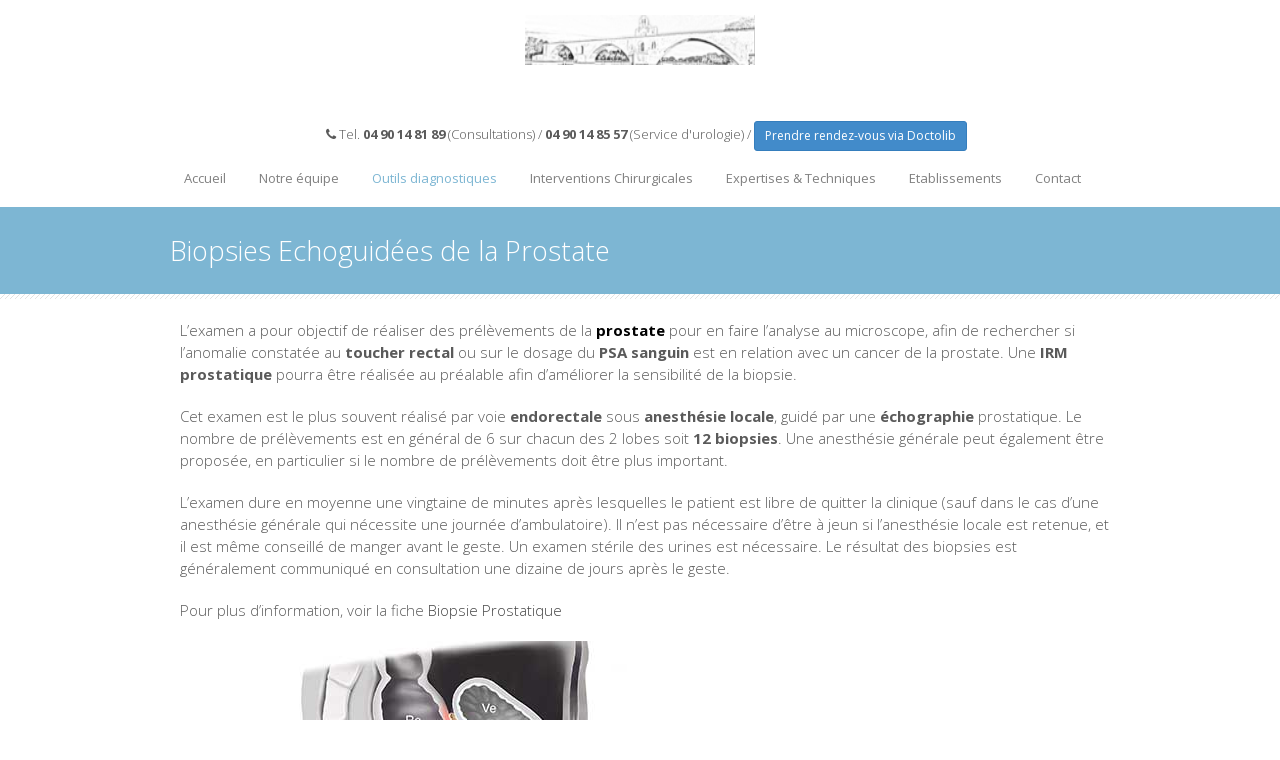

--- FILE ---
content_type: text/html; charset=UTF-8
request_url: https://urologie-avignon.fr/biopsies-echoguidees-de-la-prostate/
body_size: 11350
content:
<!DOCTYPE html>
<!--[if lt IE 7 ]> <html lang="en" class="ie6 oldie no-js"> <![endif]-->
<!--[if IE 7 ]>    <html lang="en" class="ie7 oldie no-js"> <![endif]-->
<!--[if IE 8 ]>    <html lang="en" class="ie8 oldie no-js"> <![endif]-->
<!--[if IE 9 ]>    <html lang="en" class="ie9 no-js"> <![endif]-->
<html lang="fr-FR">
<head class="animated">
<meta http-equiv="Content-Type" content="text/html; charset=UTF-8" />
<meta http-equiv="X-UA-Compatible" content="IE=edge">
<meta name="viewport" content="width=device-width, initial-scale=1">
<title>Biopsies Echoguidées de la Prostate - Cabinet d&#039;Urologie d&#039;Avignon</title>
<link rel="profile" href="http://gmpg.org/xfn/11" />
<link rel="pingback" href="https://urologie-avignon.fr/xmlrpc.php" />

	<!-- This site is optimized with the Yoast SEO plugin v15.6.2 - https://yoast.com/wordpress/plugins/seo/ -->
	<meta name="robots" content="index, follow, max-snippet:-1, max-image-preview:large, max-video-preview:-1" />
	<link rel="canonical" href="https://urologie-avignon.fr/biopsies-echoguidees-de-la-prostate/" />
	<meta property="og:locale" content="fr_FR" />
	<meta property="og:type" content="article" />
	<meta property="og:title" content="Biopsies Echoguidées de la Prostate - Cabinet d&#039;Urologie d&#039;Avignon" />
	<meta property="og:url" content="https://urologie-avignon.fr/biopsies-echoguidees-de-la-prostate/" />
	<meta property="og:site_name" content="Cabinet d&#039;Urologie d&#039;Avignon" />
	<meta property="article:modified_time" content="2021-01-13T15:28:43+00:00" />
	<meta property="og:image" content="https://urologie-avignon.fr/wp-content/uploads/2018/03/Capture-d’écran-2018-02-25-à-20.46.32.png" />
	<meta name="twitter:card" content="summary_large_image" />
	<script type="application/ld+json" class="yoast-schema-graph">{"@context":"https://schema.org","@graph":[{"@type":"WebSite","@id":"https://urologie-avignon.fr/#website","url":"https://urologie-avignon.fr/","name":"Cabinet d'Urologie d'Avignon","description":"","potentialAction":[{"@type":"SearchAction","target":"https://urologie-avignon.fr/?s={search_term_string}","query-input":"required name=search_term_string"}],"inLanguage":"fr-FR"},{"@type":"ImageObject","@id":"https://urologie-avignon.fr/biopsies-echoguidees-de-la-prostate/#primaryimage","inLanguage":"fr-FR","url":"https://urologie-avignon.fr/wp-content/uploads/2018/03/Capture-d\u2019e\u0301cran-2018-02-25-a\u0300-20.46.32.png","width":566,"height":318},{"@type":"WebPage","@id":"https://urologie-avignon.fr/biopsies-echoguidees-de-la-prostate/#webpage","url":"https://urologie-avignon.fr/biopsies-echoguidees-de-la-prostate/","name":"Biopsies Echoguid\u00e9es de la Prostate - Cabinet d&#039;Urologie d&#039;Avignon","isPartOf":{"@id":"https://urologie-avignon.fr/#website"},"primaryImageOfPage":{"@id":"https://urologie-avignon.fr/biopsies-echoguidees-de-la-prostate/#primaryimage"},"datePublished":"2018-03-06T12:40:43+00:00","dateModified":"2021-01-13T15:28:43+00:00","inLanguage":"fr-FR","potentialAction":[{"@type":"ReadAction","target":["https://urologie-avignon.fr/biopsies-echoguidees-de-la-prostate/"]}]}]}</script>
	<!-- / Yoast SEO plugin. -->


<link rel='dns-prefetch' href='//fonts.googleapis.com' />
<link rel='dns-prefetch' href='//s.w.org' />
<link rel="alternate" type="application/rss+xml" title="Cabinet d&#039;Urologie d&#039;Avignon &raquo; Flux" href="https://urologie-avignon.fr/feed/" />
<link rel="alternate" type="application/rss+xml" title="Cabinet d&#039;Urologie d&#039;Avignon &raquo; Flux des commentaires" href="https://urologie-avignon.fr/comments/feed/" />
		<script type="text/javascript">
			window._wpemojiSettings = {"baseUrl":"https:\/\/s.w.org\/images\/core\/emoji\/13.0.1\/72x72\/","ext":".png","svgUrl":"https:\/\/s.w.org\/images\/core\/emoji\/13.0.1\/svg\/","svgExt":".svg","source":{"concatemoji":"https:\/\/urologie-avignon.fr\/wp-includes\/js\/wp-emoji-release.min.js?ver=5.6.16"}};
			!function(e,a,t){var n,r,o,i=a.createElement("canvas"),p=i.getContext&&i.getContext("2d");function s(e,t){var a=String.fromCharCode;p.clearRect(0,0,i.width,i.height),p.fillText(a.apply(this,e),0,0);e=i.toDataURL();return p.clearRect(0,0,i.width,i.height),p.fillText(a.apply(this,t),0,0),e===i.toDataURL()}function c(e){var t=a.createElement("script");t.src=e,t.defer=t.type="text/javascript",a.getElementsByTagName("head")[0].appendChild(t)}for(o=Array("flag","emoji"),t.supports={everything:!0,everythingExceptFlag:!0},r=0;r<o.length;r++)t.supports[o[r]]=function(e){if(!p||!p.fillText)return!1;switch(p.textBaseline="top",p.font="600 32px Arial",e){case"flag":return s([127987,65039,8205,9895,65039],[127987,65039,8203,9895,65039])?!1:!s([55356,56826,55356,56819],[55356,56826,8203,55356,56819])&&!s([55356,57332,56128,56423,56128,56418,56128,56421,56128,56430,56128,56423,56128,56447],[55356,57332,8203,56128,56423,8203,56128,56418,8203,56128,56421,8203,56128,56430,8203,56128,56423,8203,56128,56447]);case"emoji":return!s([55357,56424,8205,55356,57212],[55357,56424,8203,55356,57212])}return!1}(o[r]),t.supports.everything=t.supports.everything&&t.supports[o[r]],"flag"!==o[r]&&(t.supports.everythingExceptFlag=t.supports.everythingExceptFlag&&t.supports[o[r]]);t.supports.everythingExceptFlag=t.supports.everythingExceptFlag&&!t.supports.flag,t.DOMReady=!1,t.readyCallback=function(){t.DOMReady=!0},t.supports.everything||(n=function(){t.readyCallback()},a.addEventListener?(a.addEventListener("DOMContentLoaded",n,!1),e.addEventListener("load",n,!1)):(e.attachEvent("onload",n),a.attachEvent("onreadystatechange",function(){"complete"===a.readyState&&t.readyCallback()})),(n=t.source||{}).concatemoji?c(n.concatemoji):n.wpemoji&&n.twemoji&&(c(n.twemoji),c(n.wpemoji)))}(window,document,window._wpemojiSettings);
		</script>
		<style type="text/css">
img.wp-smiley,
img.emoji {
	display: inline !important;
	border: none !important;
	box-shadow: none !important;
	height: 1em !important;
	width: 1em !important;
	margin: 0 .07em !important;
	vertical-align: -0.1em !important;
	background: none !important;
	padding: 0 !important;
}
</style>
	<link rel='stylesheet' id='bootstrap-css-css'  href='https://urologie-avignon.fr/wp-content/themes/MedicalDoctor/bootstrap/bootstrap.min.responsive.css?ver=5.6.16' type='text/css' media='all' />
<link rel='stylesheet' id='madza-style-css'  href='https://urologie-avignon.fr/wp-content/themes/MedicalDoctor/style.css?ver=5.6.16' type='text/css' media='all' />
<link rel='stylesheet' id='responsive-css-css'  href='https://urologie-avignon.fr/wp-content/themes/MedicalDoctor/css/responsive.css?ver=5.6.16' type='text/css' media='all' />
<link rel='stylesheet' id='madzatheme-fonts-css'  href='https://fonts.googleapis.com/css?family=Open+Sans%3A300%2C400%2C600%2C700&#038;ver=5.6.16' type='text/css' media='all' />
<link rel='stylesheet' id='fontawesome-css'  href='https://urologie-avignon.fr/wp-content/themes/MedicalDoctor/functions/plugins/FontAwesome_4/css/font-awesome.min.css?ver=5.6.16' type='text/css' media='all' />
<link rel='stylesheet' id='nprogress-css-css'  href='https://urologie-avignon.fr/wp-content/themes/MedicalDoctor/css/nprogress.css?ver=5.6.16' type='text/css' media='all' />
<link rel='stylesheet' id='layerslider-css'  href='https://urologie-avignon.fr/wp-content/plugins/LayerSlider/static/layerslider/css/layerslider.css?ver=6.5.8' type='text/css' media='all' />
<link rel='stylesheet' id='wp-block-library-css'  href='https://urologie-avignon.fr/wp-includes/css/dist/block-library/style.min.css?ver=5.6.16' type='text/css' media='all' />
<link rel='stylesheet' id='contact-form-7-css'  href='https://urologie-avignon.fr/wp-content/plugins/contact-form-7/includes/css/styles.css?ver=5.3.2' type='text/css' media='all' />
<link rel='stylesheet' id='js_composer_front-css'  href='https://urologie-avignon.fr/wp-content/plugins/js_composer/assets/css/js_composer.min.css?ver=5.2.1' type='text/css' media='all' />
<script type='text/javascript' src='https://urologie-avignon.fr/wp-includes/js/jquery/jquery.min.js?ver=3.5.1' id='jquery-core-js'></script>
<script type='text/javascript' src='https://urologie-avignon.fr/wp-includes/js/jquery/jquery-migrate.min.js?ver=3.3.2' id='jquery-migrate-js'></script>
<script type='text/javascript' src='https://urologie-avignon.fr/wp-content/themes/MedicalDoctor/functions/plugins/flex-slider/jquery.flexslider-min.js?ver=1.0' id='flexjs-js'></script>
<script type='text/javascript' src='https://urologie-avignon.fr/wp-content/themes/MedicalDoctor/functions/js/nprogress.js?ver=1.0' id='nprogress-js'></script>
<script type='text/javascript' src='https://urologie-avignon.fr/wp-content/themes/MedicalDoctor/functions/plugins/superfish/superfish.js?ver=5.6.16' id='superfish-js'></script>
<script type='text/javascript' src='https://urologie-avignon.fr/wp-content/themes/MedicalDoctor/functions/plugins/superfish/supersubs.js?ver=1.0' id='supersubs-js'></script>
<script type='text/javascript' src='https://urologie-avignon.fr/wp-content/themes/MedicalDoctor/functions/plugins/superfish/hoverIntent.js?ver=1.0' id='superfishhover-js'></script>
<script type='text/javascript' src='https://urologie-avignon.fr/wp-content/themes/MedicalDoctor/functions/js/effects.js?ver=5.6.16' id='effect_directory-js'></script>
<script type='text/javascript' src='https://urologie-avignon.fr/wp-content/themes/MedicalDoctor/functions/js/bootstrap.min.js?ver=1.0' id='bootstrap-jsu-js'></script>
<script type='text/javascript' src='https://urologie-avignon.fr/wp-content/themes/MedicalDoctor/functions/js/cycle.js?ver=1.0' id='cycle-js'></script>
<script type='text/javascript' id='layerslider-greensock-js-extra'>
/* <![CDATA[ */
var LS_Meta = {"v":"6.5.8"};
/* ]]> */
</script>
<script type='text/javascript' data-cfasync="false" src='https://urologie-avignon.fr/wp-content/plugins/LayerSlider/static/layerslider/js/greensock.js?ver=1.19.0' id='layerslider-greensock-js'></script>
<script type='text/javascript' data-cfasync="false" src='https://urologie-avignon.fr/wp-content/plugins/LayerSlider/static/layerslider/js/layerslider.kreaturamedia.jquery.js?ver=6.5.8' id='layerslider-js'></script>
<script type='text/javascript' data-cfasync="false" src='https://urologie-avignon.fr/wp-content/plugins/LayerSlider/static/layerslider/js/layerslider.transitions.js?ver=6.5.8' id='layerslider-transitions-js'></script>
<meta name="generator" content="Powered by LayerSlider 6.5.8 - Multi-Purpose, Responsive, Parallax, Mobile-Friendly Slider Plugin for WordPress." />
<!-- LayerSlider updates and docs at: https://layerslider.kreaturamedia.com -->
<link rel="https://api.w.org/" href="https://urologie-avignon.fr/wp-json/" /><link rel="alternate" type="application/json" href="https://urologie-avignon.fr/wp-json/wp/v2/pages/2722" /><link rel="EditURI" type="application/rsd+xml" title="RSD" href="https://urologie-avignon.fr/xmlrpc.php?rsd" />
<link rel="wlwmanifest" type="application/wlwmanifest+xml" href="https://urologie-avignon.fr/wp-includes/wlwmanifest.xml" /> 
<meta name="generator" content="WordPress 5.6.16" />
<link rel='shortlink' href='https://urologie-avignon.fr/?p=2722' />
<link rel="alternate" type="application/json+oembed" href="https://urologie-avignon.fr/wp-json/oembed/1.0/embed?url=https%3A%2F%2Furologie-avignon.fr%2Fbiopsies-echoguidees-de-la-prostate%2F" />
<link rel="alternate" type="text/xml+oembed" href="https://urologie-avignon.fr/wp-json/oembed/1.0/embed?url=https%3A%2F%2Furologie-avignon.fr%2Fbiopsies-echoguidees-de-la-prostate%2F&#038;format=xml" />
<!-- HTML5 shim and Respond.js IE8 support of HTML5 elements and media queries -->
<!--[if lt IE 9]>
    <![endif]-->
<script type="text/javascript">
  tinymce.init({
    selector: '#myeditablediv',
    inline: true
  });
  </script>
</head>
<meta name="viewport" content="width=device-width, initial-scale=1">
<link rel="icon" href="" type="image/x-icon" ><link rel="shortcut icon" href="" type="image/x-icon" ><script type="text/javascript">jQuery(document).ready(function(){ jQuery("ul.sf-menu, div.sf-menu ul").supersubs({ minWidth:6, maxWidth:27, extraWidth:1 }).superfish({ speed: 'fast', delay: 100 }); });</script><style type="text/css">
.mt-section-bg-205 {
	background-color: !important;
	opacity: 0.8!important;
	margin-top: -70px;
}
.mt-style-205 { padding-top:70px; padding-bottom:100px; background-image:url('http://medicaldoctor.wpengine.com/wp-content/uploads/2013/08/md1.jpg');background-position:center center;background-size: cover;
-webkit-background-size: cover;
-moz-background-size: cover;
-o-background-size: cover;}.mt-section-bg-97 {
	background-color: !important;
	opacity: 0.8!important;
	margin-top: -20px;
}
.mt-style-97 { padding-top:20px; padding-bottom:20px; background-color:#f5f5f5;}.mt-section-bg-95 {
	background-color: !important;
	opacity: 0.8!important;
	margin-top: -20px;
}
.mt-style-95 { padding-top:20px; padding-bottom:20px; background-color:#f5f5f5;}.mt-section-bg-2554 {
	background-color: !important;
	opacity: 0.!important;
	margin-top: -20px;
}
.mt-style-2554 { padding-top:20px; padding-bottom:20px; background-image:url('http://doctor.madza-wordpress-premium-themes.com/wp-content/uploads/2013/08/sliderbg1.jpg');}.mt-section-bg-2553 {
	background-color: !important;
	opacity: 0.8!important;
	margin-top: -20px;
}
.mt-style-2553 { padding-top:20px; padding-bottom:20px; background-color:#f5f5f5;}.mt-section-bg-2552 {
	background-color: !important;
	opacity: 0.8!important;
	margin-top: -30px;
}
.mt-style-2552 { padding-top:30px; padding-bottom:30px; }.mt-section-bg-2551 {
	background-color: !important;
	opacity: 0.8!important;
	margin-top: -40px;
}
.mt-style-2551 { padding-top:40px; padding-bottom:20px; background-image:url('https://urologie-avignon.fr/wp-content/themes/MedicalDoctor/images/patterns/medicaldoctor.jpg')!important; background-repeat:repeat; background-position:center top;background-position:center center;}

/* Mega Menu */

#mega_main_menu.primary > .menu_holder > .menu_inner > ul > li:hover > .item_link,
#mega_main_menu.primary > .menu_holder > .menu_inner > ul > li > .item_link:hover,
#mega_main_menu.primary > .menu_holder > .menu_inner > ul > li > .item_link:focus,
#mega_main_menu.primary > .menu_holder > .menu_inner > ul > li.current-menu-ancestor > .item_link,
#mega_main_menu.primary > .menu_holder > .menu_inner > ul > li.current-menu-item > .item_link { border-color: #7DB6D3!important; }


#mega_main_menu.primary > .menu_holder > .menu_inner > ul > li:hover > .item_link,
#mega_main_menu.primary > .menu_holder > .menu_inner > ul > li > .item_link:hover,
#mega_main_menu.primary > .menu_holder > .menu_inner > ul > li > .item_link:focus,
#mega_main_menu.primary > .menu_holder > .menu_inner > ul > li:hover > .item_link *,
#mega_main_menu.primary > .menu_holder > .menu_inner > ul > li.current-menu-ancestor > .item_link,
#mega_main_menu.primary > .menu_holder > .menu_inner > ul > li.current-menu-ancestor > .item_link *,
#mega_main_menu.primary > .menu_holder > .menu_inner > ul > li.current-menu-item > .item_link,
#mega_main_menu.primary > .menu_holder > .menu_inner > ul > li.current-menu-item > .item_link *,

#mega_main_menu.primary > .menu_holder > .menu_inner > ul > li .mega_dropdown .item_link:hover *, #mega_main_menu.primary > .menu_holder > .menu_inner > ul > li .mega_dropdown .item_link:focus *, #mega_main_menu.primary ul li.default_dropdown .mega_dropdown > li:hover > .item_link *, #mega_main_menu.primary ul li.default_dropdown .mega_dropdown > li.current-menu-item > .item_link *, #mega_main_menu.primary ul li.multicolumn_dropdown .mega_dropdown > li > .item_link:hover *, #mega_main_menu.primary ul li.multicolumn_dropdown .mega_dropdown > li.current-menu-item > .item_link *, #mega_main_menu.primary ul li.post_type_dropdown .mega_dropdown > li:hover > .item_link *, #mega_main_menu.primary ul li.post_type_dropdown .mega_dropdown > li.current-menu-item > .item_link *, #mega_main_menu.primary ul li.grid_dropdown .mega_dropdown > li:hover > .item_link *, #mega_main_menu.primary ul li.grid_dropdown .mega_dropdown > li a:hover *, #mega_main_menu.primary ul li.grid_dropdown .mega_dropdown > li.current-menu-item > .item_link *, #mega_main_menu.primary ul li.post_type_dropdown .mega_dropdown > li > .processed_image:hover > .cover > a > i { color: #7DB6D3!important; }


.current-menu-item .item_link { background-color: #7DB6D3!important;  }


/* Woocommerce style */

.onsale { background-color: #7DB6D3!important; }
span.current { color: #7DB6D3!important; }

/* other style */

.cl-effect-11 a,
.cl-effect-11 a::before { border-top-color: #7DB6D3!important;  }


.cl-effect-10 a::before,
.cl-effect-13 a:hover,
.cl-effect-13 a:focus,
.cl-effect-17 a::before,
.cl-effect-21 a:hover,
.cl-effect-21 a:focus { color: #7DB6D3!important;  }

.cl-effect-13 a:hover::before,
.cl-effect-13 a:focus::before {
	color: #7DB6D3!important;
	text-shadow: 10px 0 #7DB6D3 , -10px 0 #7DB6D3!important;
}

.cl-effect-2 a:hover { color: white!important; }

.csstransforms3d .cl-effect-2 a span::before,
.cl-effect-6 a::before,
.cl-effect-6 a::after,
.cl-effect-7 a::before,
.cl-effect-7 a::after,
.cl-effect-9 a::before,
.cl-effect-9 a::after,
.cl-effect-14 a::before,
.cl-effect-14 a::after,
.cl-effect-17 a::after,
.cl-effect-18 a::before,
.cl-effect-18 a::after,
.cl-effect-19 a span,
.csstransforms3d .cl-effect-19 a span::before
.cl-effect-19 a:hover span,
.cl-effect-19 a:focus span,
.csstransforms3d .cl-effect-19 a:hover span::before,
.csstransforms3d .cl-effect-19 a:focus span::before,
.cl-effect-21 a::before,
.cl-effect-21 a::after { background-color: #7DB6D3!important;  }

.glass-dark .glass-arrows:hover,
.glass-dark .glass-arrows-right:hover,
.glass-dark .glass-title a:hover,
.glass-arrows:hover,
.glass-arrows-right:hover,
.glass-arrows-pause:hover,
.glass-arrows-play:hover,
.glass-title a:hover { background-color: #7DB6D3!important; color: white!important; border-color: #7DB6D3!important; }

.mt_donation_button {  background-color: #7DB6D3; }


#mb_home_button_home, #mb_home_button:hover,
ul.sf-menu li.current-cat > a, div.sf-menu ul li.current-cat > a,
ul.sf-menu li.current-menu-item > a, div.sf-menu ul li.current-menu-item > a,
ul.sf-menu li.current_page_item > a, div.sf-menu ul li.current_page_item > a,
ul.sf-menu li.current-menu-ancestor > a, div.sf-menu ul  li.current-menu-ancestor > a,
ul.sf-menu li a:hover, div.sf-menu ul li a:hover,
.single-post #nav ul li.blogbutton a,
.single-portfolio #nav ul li.portfoliobutton a,
.mt_style_header_2 .sf-menu ul li.current-cat > a,
.mt_style_header_2 .sf-menu ul li.current_page_item > a,
.mt_style_header_2 .sf-menu ul li.current-menu-item > a,
.mt_style_header_2 .sf-menu ul li a:hover,
.mt_style_header_2 .sf-menu ul li.current-menu-ancestor > a,
.mt_style_header_3 .sf-menu ul li.current-cat > a,
.mt_style_header_3 .sf-menu ul li.current_page_item > a,
.mt_style_header_3 .sf-menu ul li.current-menu-item > a,
.mt_style_header_3 .sf-menu ul li a:hover,
.mt_style_header_3 .sf-menu ul li.current-menu-ancestor > a{
	border-top-color: #7DB6D3;
	color: #7DB6D3!important;
}

body.mt_style_header_2 .sf-menu li.current-cat > a,
body.mt_style_header_2 .sf-menu li.current_page_item > a,
body.mt_style_header_2 .sf-menu li.current-menu-item > a,
body.mt_style_header_2 .sf-menu li a:hover,
body.mt_style_header_2 .sf-menu li.current-menu-ancestor > a{
	background-color: #7DB6D3;
	color: white!important
}

body.mt_style_header_3 .sf-menu li.current-cat > a,
body.mt_style_header_3 .sf-menu li.current_page_item > a,
body.mt_style_header_3 .sf-menu li.current-menu-item > a,
body.mt_style_header_3 .sf-menu li a:hover,
body.mt_style_header_3 .sf-menu li.current-menu-ancestor > a{
	background-color: #7DB6D3;
	color: white!important
}

ul.sf-menu li.current-cat > a, div.sf-menu ul li.current-cat > a,
ul.sf-menu li.current-menu-item > a, div.sf-menu ul li.current-menu-item > a,
ul.sf-menu li.current_page_item > a, div.sf-menu ul li.current_page_item > a,
ul.sf-menu li.current-menu-ancestor > a, div.sf-menu ul  li.current-menu-ancestor > a,
ul.sf-menu li a:hover, div.sf-menu ul li a:hover,

a:hover,
input:hover,
#full-page-home div div ul li a:hover,
.menu_categories ul li ul li a:hover,
#full-page-home div div ul li ul li a:hover,
.meta-date-blog a:hover,
.meta-category-blog a:hover,
.meta-author-blog a:hover,
.meta-tags-blog a:hover,
.meta-comment-blog a:hover,
.line-breadcrumb-ultra p a:hover,
.line-title-ultra p a:hover,
.comment-author.vcard a:hover,
#title-right-single a div:hover,
.reply a:hover,
.logged-in-as a:hover,
#post-link-button a:hover,
.homepage-blog-post-meta a:hover,
.search-input:hover,
ul#filter a:hover,
.portfolio_link:hover,
.more-link-2 a:hover,
.more-diva-2 a:hover,
.entry-title a:hover,
#sub-footer a:hover,
ul#filterm li.current a,
ul#filterm li a:hover,
.menu_categories .current-cat a,
.menu_categories ul li:hover a,
.footer_widget_midle ul li a:hover,
p.price .amount { color: #7DB6D3!important; }


ul.sf-menu ul li.current-cat > a, div.sf-menu ul ul li.current-cat > a,
ul.sf-menu ul li.current_page_item > a, div.sf-menu ul ul li.current_page_item > a,
ul.sf-menu ul li.current-menu-item > a, div.sf-menu ul ul li.current-menu-item > a,
ul.sf-menu ul li.current-menu-ancestor > a, div.sf-menu ul ul li.current-menu-ancestor > a,
ul.sf-menu ul ul li.current-cat > a, div.sf-menu ul ul ul li.current-cat > a,
ul.sf-menu ul ul li.current-menu-item > a, div.sf-menu ul ul ul li.current-menu-item > a,
ul.sf-menu ul ul li.current_page_item > a, div.sf-menu ul ul ul li.current_page_item > a,
ul.sf-menu ul ul li.current-menu-ancestor > a, div.sf-menu ul ul ul li.current-menu-ancestor > a,
ul.sf-menu ul li a:hover, div.sf-menu ul ul li a:hover {
	border-bottom-color: #7DB6D3;
	color: #7DB6D3!important;
}


.port-file-3 .more-link span:hover,
.post-format-image, .post-format-image-quote, .post-format-image-video, .post-format-image-image, .post-format-image-link, .post-format-image-gallery,
.entry-meta .more-link span:hover,
.more-link.mt-donate-link span,
.ewd_form input[type="submit"]:hover,
#mb-content  .wpcf7-submit:hover,
.pagination-link span:hover,
#tribe-bar-form .tribe-bar-submit input[type=submit],
.tribe-events-read-more:hover,
.tribe-events-nav-left a:hover,
.tribe-events-list .tribe-events-event-cost span,
.tribe-events-cost,
.tribe-events-back a:hover,
.tribe-events-nav-previous a:hover,
.tribe-events-nav-next a:hover,
.tribe-events-widget-link a:hover,
table.tribe-events-calendar th,
#easy_widget_form .easy-submit .easybutton,
#easyFrontendFormular .easy-button,
#showCalender td.calendar-cell.calendar-cell-empty,
.single_add_to_cart_button:hover,
.woocommerce-message a:hover,
.button.wc-forward:hover {
	background-color: #7DB6D3!important; color:white!important;
}

.dark-background,
#header-title,
.dark-background-2,
.wpb_button:hover,
#mb-content .form-submit #submit:hover,
.progress-striped .bar,
.grid figcaption a {  background-color: #7DB6D3!important; }

.port-file-3 .more-link span:hover,
.wpb_button:hover,
#mb-content .wpcf7-submit:hover,
.entry-meta .more-link span:hover,
.mt_donation_button,
#mb-content .form-submit #submit:hover,
.more-link.mt-donate-link span,
.ewd_form input[type="submit"]:hover,
.grid figcaption a,
#tribe-bar-form .tribe-bar-submit input[type=submit],
.tribe-events-read-more:hover,
.tribe-events-nav-left a:hover,
.tribe-events-back a:hover,
.tribe-events-nav-previous a:hover,
.tribe-events-nav-next a:hover,
.tribe-events-widget-link a:hover,
#tribe-events-content table.tribe-events-calendar,
#tribe-events-content .tribe-events-calendar td,
#easy_widget_form .easy-submit .easybutton,
#easyFrontendFormular input.easy-button {  border-color: #7DB6D3!important; }



#mt_3d_slider #viewport, #mt_3d_slider #box, #mt_3d_slider .slide, #slider-nivo, #slider_image { height: px!important; }#mt_3d_slider #time-indicator { top: px!important; }body { background-color:#ffffff!important;}#header-title { background-color:#7db6d3!important;}.nav li a strongs, #title-button, .nivo-caption-bg h1, .tp-simpleresponsive .caption, .mega_dropdown .post_title{ font-family: 'Cabin', sans-serif;}h1,h2,h3,h4,h5,h6,h1 a,h2 a,h3 a,h4 a,h5 a,h6 a, .entry-title p, #tribe-bar-form label {font-family: 'Cabin', sans-serif;}

</style>
<style type="text/css">.recentcomments a{display:inline !important;padding:0 !important;margin:0 !important;}</style><meta name="generator" content="Powered by Visual Composer - drag and drop page builder for WordPress."/>
<!--[if lte IE 9]><link rel="stylesheet" type="text/css" href="https://urologie-avignon.fr/wp-content/plugins/js_composer/assets/css/vc_lte_ie9.min.css" media="screen"><![endif]-->		<style type="text/css" id="wp-custom-css">
			#mb-content p, #mb-content ul{
	font-size:15px;
	font-weight:300;
	margin-left: 0;
	padding-left:10px;
}

.mt-fixed-header{
	border-bottom:1px solid #CCC;
}

#mb-content div{
	font-size: 15px;
  font-family: 'Open Sans', 'HelveticaNeue', 'Helvetica Neue', Helvetica, Arial, sans-serif;
  color: #5A5A5A;
	font-weight: 300
}

#mb-content img{
	margin:0;
}

h1, h2, h3{
  font-family: 'Open Sans', 'HelveticaNeue', 'Helvetica Neue', Helvetica, Arial, sans-serif;
}		</style>
		<noscript><style type="text/css"> .wpb_animate_when_almost_visible { opacity: 1; }</style></noscript>
</head>
<body class="page-template-default page page-id-2722 layout_style_full mt_style_header_4 mt-padding-on mt-fixed-no wpb-js-composer js-comp-ver-5.2.1 vc_responsive" >
<div class="mt-smart-menu-out hidden-lg hidden-md"></div>
<div class="mt-smart-menu">
	<span class="close pointer"></span>
	 <ul class="mt-social">  </ul> 	<div class="menu-header-menu-container"><ul id="menu-header-menu" class="mobile"><li id="menu-item-30" class="menu-item menu-item-type-post_type menu-item-object-page menu-item-home menu-item-30"><a href="https://urologie-avignon.fr/">Accueil</a></li>
<li id="menu-item-41" class="menu-item menu-item-type-post_type menu-item-object-page menu-item-has-children menu-item-41"><a href="https://urologie-avignon.fr/les-urologues/">Notre équipe</a>
<ul class="sub-menu">
	<li id="menu-item-2717" class="menu-item menu-item-type-post_type menu-item-object-page menu-item-2717"><a href="https://urologie-avignon.fr/les-urologues/">Les urologues</a></li>
	<li id="menu-item-2719" class="menu-item menu-item-type-post_type menu-item-object-page menu-item-2719"><a href="https://urologie-avignon.fr/le-secretariat/">Le secrétariat</a></li>
</ul>
</li>
<li id="menu-item-45" class="menu-item menu-item-type-custom menu-item-object-custom current-menu-ancestor current-menu-parent menu-item-has-children menu-item-45"><a href="#0">Outils diagnostiques</a>
<ul class="sub-menu">
	<li id="menu-item-2729" class="menu-item menu-item-type-post_type menu-item-object-page menu-item-2729"><a href="https://urologie-avignon.fr/explorations-urodynamiques/">Explorations Urodynamiques</a></li>
	<li id="menu-item-2730" class="menu-item menu-item-type-post_type menu-item-object-page current-menu-item page_item page-item-2722 current_page_item menu-item-2730"><a href="https://urologie-avignon.fr/biopsies-echoguidees-de-la-prostate/" aria-current="page">Biopsies Echoguidées de la Prostate</a></li>
	<li id="menu-item-2731" class="menu-item menu-item-type-post_type menu-item-object-page menu-item-2731"><a href="https://urologie-avignon.fr/cystoscopie/">Cystoscopie</a></li>
	<li id="menu-item-2732" class="menu-item menu-item-type-post_type menu-item-object-page menu-item-2732"><a href="https://urologie-avignon.fr/imagerie-diagnostique/">Imagerie Diagnostique</a></li>
</ul>
</li>
<li id="menu-item-46" class="menu-item menu-item-type-custom menu-item-object-custom menu-item-has-children menu-item-46"><a href="#0">Interventions Chirurgicales</a>
<ul class="sub-menu">
	<li id="menu-item-2754" class="menu-item menu-item-type-custom menu-item-object-custom menu-item-has-children menu-item-2754"><a href="#">Prostate et Urètre</a>
	<ul class="sub-menu">
		<li id="menu-item-2770" class="menu-item menu-item-type-custom menu-item-object-custom menu-item-2770"><a href="http://urologie-avignon.fr/wp-content/uploads/2018/03/Adénomectomie-prostatique.pdf">Adénomectomie prostatique</a></li>
		<li id="menu-item-2772" class="menu-item menu-item-type-custom menu-item-object-custom menu-item-2772"><a href="http://urologie-avignon.fr/wp-content/uploads/2018/03/Biopsie-Prostatique.pdf">Biopsie Prostatique</a></li>
		<li id="menu-item-2773" class="menu-item menu-item-type-custom menu-item-object-custom menu-item-2773"><a href="http://urologie-avignon.fr/wp-content/uploads/2018/03/Incision-Cervico-Prostsatique.pdf">Incision Cervico Prostatique</a></li>
		<li id="menu-item-2774" class="menu-item menu-item-type-custom menu-item-object-custom menu-item-2774"><a href="http://urologie-avignon.fr/wp-content/uploads/2018/03/Laser-de-Prostate.pdf">Laser de Prostate</a></li>
		<li id="menu-item-2775" class="menu-item menu-item-type-custom menu-item-object-custom menu-item-2775"><a href="http://urologie-avignon.fr/wp-content/uploads/2018/03/Prostatectomie-Totale.pdf">Prostatectomie Totale</a></li>
		<li id="menu-item-2777" class="menu-item menu-item-type-custom menu-item-object-custom menu-item-2777"><a href="http://urologie-avignon.fr/wp-content/uploads/2018/03/Résection-dadénome-de-prostate.pdf">Résection d&rsquo;adénome de prostate</a></li>
		<li id="menu-item-2778" class="menu-item menu-item-type-custom menu-item-object-custom menu-item-2778"><a href="http://urologie-avignon.fr/wp-content/uploads/2018/03/surveillance-active.pdf">Surveillance active</a></li>
		<li id="menu-item-2779" class="menu-item menu-item-type-custom menu-item-object-custom menu-item-2779"><a href="http://urologie-avignon.fr/wp-content/uploads/2018/03/Urétrotomie-Interne.pdf">Urétrotomie Interne</a></li>
	</ul>
</li>
	<li id="menu-item-2755" class="menu-item menu-item-type-custom menu-item-object-custom menu-item-has-children menu-item-2755"><a href="#">Reins et Uretère</a>
	<ul class="sub-menu">
		<li id="menu-item-2781" class="menu-item menu-item-type-custom menu-item-object-custom menu-item-2781"><a href="http://urologie-avignon.fr/wp-content/uploads/2018/03/LEC.pdf">LEC</a></li>
		<li id="menu-item-2782" class="menu-item menu-item-type-custom menu-item-object-custom menu-item-2782"><a href="http://urologie-avignon.fr/wp-content/uploads/2018/03/Néphrectomie-Partielle.pdf">Néphrectomie Partielle</a></li>
		<li id="menu-item-2783" class="menu-item menu-item-type-custom menu-item-object-custom menu-item-2783"><a href="http://urologie-avignon.fr/wp-content/uploads/2018/03/Nephrectomie-Totale.pdf">Nephrectomie Totale</a></li>
		<li id="menu-item-2788" class="menu-item menu-item-type-custom menu-item-object-custom menu-item-2788"><a href="http://urologie-avignon.fr/wp-content/uploads/2018/03/Nephro-Uretectomie-Totale.pdf">Nephro-Uretectomie Totale</a></li>
		<li id="menu-item-2784" class="menu-item menu-item-type-custom menu-item-object-custom menu-item-2784"><a href="http://urologie-avignon.fr/wp-content/uploads/2018/03/Pyéloplastie.pdf">Pyéloplastie</a></li>
		<li id="menu-item-2794" class="menu-item menu-item-type-custom menu-item-object-custom menu-item-2794"><a href="http://urologie-avignon.fr/wp-content/uploads/2018/03/Sonde-JJ.pdf">Sonde JJ</a></li>
		<li id="menu-item-2785" class="menu-item menu-item-type-custom menu-item-object-custom menu-item-2785"><a href="http://urologie-avignon.fr/wp-content/uploads/2018/03/Urétéroscopie.pdf">Urétéroscopie</a></li>
	</ul>
</li>
	<li id="menu-item-2756" class="menu-item menu-item-type-custom menu-item-object-custom menu-item-has-children menu-item-2756"><a href="#">Testicules et Verge</a>
	<ul class="sub-menu">
		<li id="menu-item-2792" class="menu-item menu-item-type-custom menu-item-object-custom menu-item-2792"><a href="http://urologie-avignon.fr/wp-content/uploads/2018/03/Cryptorchidie.pdf">Cryptorchidie</a></li>
		<li id="menu-item-2796" class="menu-item menu-item-type-custom menu-item-object-custom menu-item-2796"><a href="http://urologie-avignon.fr/wp-content/uploads/2018/03/Hydrocele.pdf">Hydrocele</a></li>
		<li id="menu-item-2797" class="menu-item menu-item-type-custom menu-item-object-custom menu-item-2797"><a href="http://urologie-avignon.fr/wp-content/uploads/2018/03/Orchidectomie-Totale.pdf">Orchidectomie-Totale</a></li>
		<li id="menu-item-2798" class="menu-item menu-item-type-custom menu-item-object-custom menu-item-2798"><a href="http://urologie-avignon.fr/wp-content/uploads/2018/03/Orchidopexie.pdf">Orchidopexie</a></li>
		<li id="menu-item-2799" class="menu-item menu-item-type-custom menu-item-object-custom menu-item-2799"><a href="http://urologie-avignon.fr/wp-content/uploads/2018/03/Plastie-du-Frein.pdf">Plastie du Frein</a></li>
		<li id="menu-item-2800" class="menu-item menu-item-type-custom menu-item-object-custom menu-item-2800"><a href="http://urologie-avignon.fr/wp-content/uploads/2018/03/Posthectomie-de-ladulte.pdf">Posthectomie de l&rsquo;adulte</a></li>
		<li id="menu-item-2801" class="menu-item menu-item-type-custom menu-item-object-custom menu-item-2801"><a href="http://urologie-avignon.fr/wp-content/uploads/2018/03/Posthectomie-de-lenfant.pdf">Posthectomie de l&rsquo;enfant</a></li>
		<li id="menu-item-2802" class="menu-item menu-item-type-custom menu-item-object-custom menu-item-2802"><a href="http://urologie-avignon.fr/wp-content/uploads/2018/03/Varicocèle.pdf">Varicocèle</a></li>
		<li id="menu-item-2803" class="menu-item menu-item-type-custom menu-item-object-custom menu-item-2803"><a href="http://urologie-avignon.fr/wp-content/uploads/2018/03/Vasectomie.pdf">Vasectomie</a></li>
	</ul>
</li>
	<li id="menu-item-2757" class="menu-item menu-item-type-custom menu-item-object-custom menu-item-has-children menu-item-2757"><a href="#">Vessie</a>
	<ul class="sub-menu">
		<li id="menu-item-2805" class="menu-item menu-item-type-custom menu-item-object-custom menu-item-2805"><a href="http://urologie-avignon.fr/wp-content/uploads/2018/03/Bandelette-TOT.pdf">Bandelette TOT</a></li>
		<li id="menu-item-2806" class="menu-item menu-item-type-custom menu-item-object-custom menu-item-2806"><a href="http://urologie-avignon.fr/wp-content/uploads/2018/03/Bandelette-TVT.pdf">Bandelette TVT</a></li>
		<li id="menu-item-2807" class="menu-item menu-item-type-custom menu-item-object-custom menu-item-2807"><a href="http://urologie-avignon.fr/wp-content/uploads/2018/03/Bilan-Urodynamique.pdf">Bilan Urodynamique</a></li>
		<li id="menu-item-2808" class="menu-item menu-item-type-custom menu-item-object-custom menu-item-2808"><a href="http://urologie-avignon.fr/wp-content/uploads/2018/03/Bricker.pdf">Bricker</a></li>
		<li id="menu-item-2809" class="menu-item menu-item-type-custom menu-item-object-custom menu-item-2809"><a href="http://urologie-avignon.fr/wp-content/uploads/2018/03/Calcul-de-Vessie.pdf">Calcul de Vessie</a></li>
		<li id="menu-item-2810" class="menu-item menu-item-type-custom menu-item-object-custom menu-item-2810"><a href="http://urologie-avignon.fr/wp-content/uploads/2018/03/Cystectomie-Totale-chez-la-femme.pdf">Cystectomie Totale chez la femme</a></li>
		<li id="menu-item-2811" class="menu-item menu-item-type-custom menu-item-object-custom menu-item-2811"><a href="http://urologie-avignon.fr/wp-content/uploads/2018/03/Cystoprostatectomie.pdf">Cystoprostatectomie</a></li>
		<li id="menu-item-2812" class="menu-item menu-item-type-custom menu-item-object-custom menu-item-2812"><a href="http://urologie-avignon.fr/wp-content/uploads/2018/03/Instillation-de-BCG.pdf">Instillation de BCG</a></li>
		<li id="menu-item-2813" class="menu-item menu-item-type-custom menu-item-object-custom menu-item-2813"><a href="http://urologie-avignon.fr/wp-content/uploads/2018/03/Instillation-de-Mitomycine.pdf">Instillation de Mitomycine</a></li>
		<li id="menu-item-2814" class="menu-item menu-item-type-custom menu-item-object-custom menu-item-2814"><a href="http://urologie-avignon.fr/wp-content/uploads/2018/03/Prolapsus-par-voie-coelioscopique.pdf">Prolapsus par voie coelioscopique</a></li>
		<li id="menu-item-2815" class="menu-item menu-item-type-custom menu-item-object-custom menu-item-2815"><a href="http://urologie-avignon.fr/wp-content/uploads/2018/03/Prolapsus-par-voie-vaginale.pdf">Prolapsus par voie vaginale</a></li>
		<li id="menu-item-2816" class="menu-item menu-item-type-custom menu-item-object-custom menu-item-2816"><a href="http://urologie-avignon.fr/wp-content/uploads/2018/03/Résection-de-polype-de-vessie.pdf">Résection de polype de vessie</a></li>
		<li id="menu-item-2817" class="menu-item menu-item-type-custom menu-item-object-custom menu-item-2817"><a href="http://urologie-avignon.fr/wp-content/uploads/2018/03/Toxine-Botulique-Vésicale.pdf">Toxine Botulique Vésicale</a></li>
	</ul>
</li>
</ul>
</li>
<li id="menu-item-2455" class="menu-item menu-item-type-post_type menu-item-object-page menu-item-has-children menu-item-2455"><a href="https://urologie-avignon.fr/expertises/">Expertises &#038; Techniques</a>
<ul class="sub-menu">
	<li id="menu-item-2764" class="menu-item menu-item-type-post_type menu-item-object-our-services menu-item-2764"><a href="https://urologie-avignon.fr/our-services/chirurgie-coelioscopique/">Chirurgie Cœlioscopique</a></li>
	<li id="menu-item-2763" class="menu-item menu-item-type-post_type menu-item-object-our-services menu-item-2763"><a href="https://urologie-avignon.fr/our-services/chirurgie-de-luretre/">Chirurgie de l’urètre</a></li>
	<li id="menu-item-2762" class="menu-item menu-item-type-post_type menu-item-object-our-services menu-item-2762"><a href="https://urologie-avignon.fr/our-services/chirurgie-du-calcul/">Chirurgie du calcul</a></li>
	<li id="menu-item-2761" class="menu-item menu-item-type-post_type menu-item-object-our-services menu-item-2761"><a href="https://urologie-avignon.fr/our-services/chirurgie-robotique/">Chirurgie robotique</a></li>
	<li id="menu-item-2760" class="menu-item menu-item-type-post_type menu-item-object-our-services menu-item-2760"><a href="https://urologie-avignon.fr/our-services/laser-prostatique/">Laser Prostatique</a></li>
	<li id="menu-item-2759" class="menu-item menu-item-type-post_type menu-item-object-our-services menu-item-2759"><a href="https://urologie-avignon.fr/our-services/radiologie-interventionnelle/">Radiologie Interventionnelle</a></li>
</ul>
</li>
<li id="menu-item-3038" class="menu-item menu-item-type-post_type menu-item-object-page menu-item-has-children menu-item-3038"><a href="https://urologie-avignon.fr/etablissements/">Etablissements</a>
<ul class="sub-menu">
	<li id="menu-item-3017" class="menu-item menu-item-type-post_type menu-item-object-page menu-item-3017"><a href="https://urologie-avignon.fr/clinique-rhone-durance/">Clinique Rhône Durance</a></li>
	<li id="menu-item-2977" class="menu-item menu-item-type-post_type menu-item-object-page menu-item-2977"><a href="https://urologie-avignon.fr/clinique-dorange/">Clinique d’Orange</a></li>
	<li id="menu-item-2752" class="menu-item menu-item-type-post_type menu-item-object-page menu-item-2752"><a href="https://urologie-avignon.fr/henri-duffaut/">Centre Hospitalier Henri Duffaut</a></li>
	<li id="menu-item-2750" class="menu-item menu-item-type-post_type menu-item-object-page menu-item-2750"><a href="https://urologie-avignon.fr/institut-sainte-catherine/">Institut Sainte Catherine</a></li>
	<li id="menu-item-2751" class="menu-item menu-item-type-post_type menu-item-object-page menu-item-2751"><a href="https://urologie-avignon.fr/clinique-urbain-v/">Clinique Urbain V</a></li>
</ul>
</li>
<li id="menu-item-2621" class="menu-item menu-item-type-post_type menu-item-object-page menu-item-2621"><a href="https://urologie-avignon.fr/contact/">Contact</a></li>
</ul></div>		
	    <div class="text-center "><p>&nbsp;&nbsp;&nbsp;&nbsp;<i class="fa fa-phone"></i> Tel. <strong>04 90 14 81 89 </strong> (Consultations) / <strong>04 90 14 85 57 </strong> (Service d'urologie) / <a class="btn btn-primary btn-sm" href="https://urologie-avignon.fr/les-urologues/#prendre_rdv"><span style="color: #fff;">Prendre rendez-vous via Doctolib</span></a></p></div>

		</div>
<div class="mt-header-mobile hidden-lg hidden-md top-nav">
<div class="nav-mobile pointer pull-right">
	<div class="mt-m-cool-button">
		<span class="mt-m-cool-button-line"></span>
	</div>
</div>
<div class="mt-mobile-logo">

	<a class="hidden-lg hidden-md text-center center-block" href="https://urologie-avignon.fr">

		<img  width="230" height="50" src="https://urologie-avignon.fr/wp-content/uploads/2018/03/cropped-image001.png" alt="Cabinet d&#039;Urologie d&#039;Avignon" />

	</a>
	</div>
</div>
<div class="mt-header-space hidden-lg hidden-md"></div>

<div class="mt-fixed-header hidden-sm hidden-xs">

			<div class="container">

				<div class="row">

			    	<!--<div class="col-md-2">	<a style="margin-top:15px; margin-bottom:15px" class="logo" href="https://urologie-avignon.fr">

		<img width="230" height="50" src="https://urologie-avignon.fr/wp-content/uploads/2018/03/cropped-image001.png"  alt="Cabinet d&#039;Urologie d&#039;Avignon" />

	</a>


	</div>-->

			    	<div class="col-md-12">

			    		<div id="nav"> <div class="menu-header-menu-container"><ul id="menu-header-menu-1" class="sf-menu"><li class="menu-item menu-item-type-post_type menu-item-object-page menu-item-home menu-item-30"><a href="https://urologie-avignon.fr/">Accueil</a></li>
<li class="menu-item menu-item-type-post_type menu-item-object-page menu-item-has-children menu-item-41"><a href="https://urologie-avignon.fr/les-urologues/">Notre équipe</a>
<ul class="sub-menu">
	<li class="menu-item menu-item-type-post_type menu-item-object-page menu-item-2717"><a href="https://urologie-avignon.fr/les-urologues/">Les urologues</a></li>
	<li class="menu-item menu-item-type-post_type menu-item-object-page menu-item-2719"><a href="https://urologie-avignon.fr/le-secretariat/">Le secrétariat</a></li>
</ul>
</li>
<li class="menu-item menu-item-type-custom menu-item-object-custom current-menu-ancestor current-menu-parent menu-item-has-children menu-item-45"><a href="#0">Outils diagnostiques</a>
<ul class="sub-menu">
	<li class="menu-item menu-item-type-post_type menu-item-object-page menu-item-2729"><a href="https://urologie-avignon.fr/explorations-urodynamiques/">Explorations Urodynamiques</a></li>
	<li class="menu-item menu-item-type-post_type menu-item-object-page current-menu-item page_item page-item-2722 current_page_item menu-item-2730"><a href="https://urologie-avignon.fr/biopsies-echoguidees-de-la-prostate/" aria-current="page">Biopsies Echoguidées de la Prostate</a></li>
	<li class="menu-item menu-item-type-post_type menu-item-object-page menu-item-2731"><a href="https://urologie-avignon.fr/cystoscopie/">Cystoscopie</a></li>
	<li class="menu-item menu-item-type-post_type menu-item-object-page menu-item-2732"><a href="https://urologie-avignon.fr/imagerie-diagnostique/">Imagerie Diagnostique</a></li>
</ul>
</li>
<li class="menu-item menu-item-type-custom menu-item-object-custom menu-item-has-children menu-item-46"><a href="#0">Interventions Chirurgicales</a>
<ul class="sub-menu">
	<li class="menu-item menu-item-type-custom menu-item-object-custom menu-item-has-children menu-item-2754"><a href="#">Prostate et Urètre</a>
	<ul class="sub-menu">
		<li class="menu-item menu-item-type-custom menu-item-object-custom menu-item-2770"><a href="http://urologie-avignon.fr/wp-content/uploads/2018/03/Adénomectomie-prostatique.pdf">Adénomectomie prostatique</a></li>
		<li class="menu-item menu-item-type-custom menu-item-object-custom menu-item-2772"><a href="http://urologie-avignon.fr/wp-content/uploads/2018/03/Biopsie-Prostatique.pdf">Biopsie Prostatique</a></li>
		<li class="menu-item menu-item-type-custom menu-item-object-custom menu-item-2773"><a href="http://urologie-avignon.fr/wp-content/uploads/2018/03/Incision-Cervico-Prostsatique.pdf">Incision Cervico Prostatique</a></li>
		<li class="menu-item menu-item-type-custom menu-item-object-custom menu-item-2774"><a href="http://urologie-avignon.fr/wp-content/uploads/2018/03/Laser-de-Prostate.pdf">Laser de Prostate</a></li>
		<li class="menu-item menu-item-type-custom menu-item-object-custom menu-item-2775"><a href="http://urologie-avignon.fr/wp-content/uploads/2018/03/Prostatectomie-Totale.pdf">Prostatectomie Totale</a></li>
		<li class="menu-item menu-item-type-custom menu-item-object-custom menu-item-2777"><a href="http://urologie-avignon.fr/wp-content/uploads/2018/03/Résection-dadénome-de-prostate.pdf">Résection d&rsquo;adénome de prostate</a></li>
		<li class="menu-item menu-item-type-custom menu-item-object-custom menu-item-2778"><a href="http://urologie-avignon.fr/wp-content/uploads/2018/03/surveillance-active.pdf">Surveillance active</a></li>
		<li class="menu-item menu-item-type-custom menu-item-object-custom menu-item-2779"><a href="http://urologie-avignon.fr/wp-content/uploads/2018/03/Urétrotomie-Interne.pdf">Urétrotomie Interne</a></li>
	</ul>
</li>
	<li class="menu-item menu-item-type-custom menu-item-object-custom menu-item-has-children menu-item-2755"><a href="#">Reins et Uretère</a>
	<ul class="sub-menu">
		<li class="menu-item menu-item-type-custom menu-item-object-custom menu-item-2781"><a href="http://urologie-avignon.fr/wp-content/uploads/2018/03/LEC.pdf">LEC</a></li>
		<li class="menu-item menu-item-type-custom menu-item-object-custom menu-item-2782"><a href="http://urologie-avignon.fr/wp-content/uploads/2018/03/Néphrectomie-Partielle.pdf">Néphrectomie Partielle</a></li>
		<li class="menu-item menu-item-type-custom menu-item-object-custom menu-item-2783"><a href="http://urologie-avignon.fr/wp-content/uploads/2018/03/Nephrectomie-Totale.pdf">Nephrectomie Totale</a></li>
		<li class="menu-item menu-item-type-custom menu-item-object-custom menu-item-2788"><a href="http://urologie-avignon.fr/wp-content/uploads/2018/03/Nephro-Uretectomie-Totale.pdf">Nephro-Uretectomie Totale</a></li>
		<li class="menu-item menu-item-type-custom menu-item-object-custom menu-item-2784"><a href="http://urologie-avignon.fr/wp-content/uploads/2018/03/Pyéloplastie.pdf">Pyéloplastie</a></li>
		<li class="menu-item menu-item-type-custom menu-item-object-custom menu-item-2794"><a href="http://urologie-avignon.fr/wp-content/uploads/2018/03/Sonde-JJ.pdf">Sonde JJ</a></li>
		<li class="menu-item menu-item-type-custom menu-item-object-custom menu-item-2785"><a href="http://urologie-avignon.fr/wp-content/uploads/2018/03/Urétéroscopie.pdf">Urétéroscopie</a></li>
	</ul>
</li>
	<li class="menu-item menu-item-type-custom menu-item-object-custom menu-item-has-children menu-item-2756"><a href="#">Testicules et Verge</a>
	<ul class="sub-menu">
		<li class="menu-item menu-item-type-custom menu-item-object-custom menu-item-2792"><a href="http://urologie-avignon.fr/wp-content/uploads/2018/03/Cryptorchidie.pdf">Cryptorchidie</a></li>
		<li class="menu-item menu-item-type-custom menu-item-object-custom menu-item-2796"><a href="http://urologie-avignon.fr/wp-content/uploads/2018/03/Hydrocele.pdf">Hydrocele</a></li>
		<li class="menu-item menu-item-type-custom menu-item-object-custom menu-item-2797"><a href="http://urologie-avignon.fr/wp-content/uploads/2018/03/Orchidectomie-Totale.pdf">Orchidectomie-Totale</a></li>
		<li class="menu-item menu-item-type-custom menu-item-object-custom menu-item-2798"><a href="http://urologie-avignon.fr/wp-content/uploads/2018/03/Orchidopexie.pdf">Orchidopexie</a></li>
		<li class="menu-item menu-item-type-custom menu-item-object-custom menu-item-2799"><a href="http://urologie-avignon.fr/wp-content/uploads/2018/03/Plastie-du-Frein.pdf">Plastie du Frein</a></li>
		<li class="menu-item menu-item-type-custom menu-item-object-custom menu-item-2800"><a href="http://urologie-avignon.fr/wp-content/uploads/2018/03/Posthectomie-de-ladulte.pdf">Posthectomie de l&rsquo;adulte</a></li>
		<li class="menu-item menu-item-type-custom menu-item-object-custom menu-item-2801"><a href="http://urologie-avignon.fr/wp-content/uploads/2018/03/Posthectomie-de-lenfant.pdf">Posthectomie de l&rsquo;enfant</a></li>
		<li class="menu-item menu-item-type-custom menu-item-object-custom menu-item-2802"><a href="http://urologie-avignon.fr/wp-content/uploads/2018/03/Varicocèle.pdf">Varicocèle</a></li>
		<li class="menu-item menu-item-type-custom menu-item-object-custom menu-item-2803"><a href="http://urologie-avignon.fr/wp-content/uploads/2018/03/Vasectomie.pdf">Vasectomie</a></li>
	</ul>
</li>
	<li class="menu-item menu-item-type-custom menu-item-object-custom menu-item-has-children menu-item-2757"><a href="#">Vessie</a>
	<ul class="sub-menu">
		<li class="menu-item menu-item-type-custom menu-item-object-custom menu-item-2805"><a href="http://urologie-avignon.fr/wp-content/uploads/2018/03/Bandelette-TOT.pdf">Bandelette TOT</a></li>
		<li class="menu-item menu-item-type-custom menu-item-object-custom menu-item-2806"><a href="http://urologie-avignon.fr/wp-content/uploads/2018/03/Bandelette-TVT.pdf">Bandelette TVT</a></li>
		<li class="menu-item menu-item-type-custom menu-item-object-custom menu-item-2807"><a href="http://urologie-avignon.fr/wp-content/uploads/2018/03/Bilan-Urodynamique.pdf">Bilan Urodynamique</a></li>
		<li class="menu-item menu-item-type-custom menu-item-object-custom menu-item-2808"><a href="http://urologie-avignon.fr/wp-content/uploads/2018/03/Bricker.pdf">Bricker</a></li>
		<li class="menu-item menu-item-type-custom menu-item-object-custom menu-item-2809"><a href="http://urologie-avignon.fr/wp-content/uploads/2018/03/Calcul-de-Vessie.pdf">Calcul de Vessie</a></li>
		<li class="menu-item menu-item-type-custom menu-item-object-custom menu-item-2810"><a href="http://urologie-avignon.fr/wp-content/uploads/2018/03/Cystectomie-Totale-chez-la-femme.pdf">Cystectomie Totale chez la femme</a></li>
		<li class="menu-item menu-item-type-custom menu-item-object-custom menu-item-2811"><a href="http://urologie-avignon.fr/wp-content/uploads/2018/03/Cystoprostatectomie.pdf">Cystoprostatectomie</a></li>
		<li class="menu-item menu-item-type-custom menu-item-object-custom menu-item-2812"><a href="http://urologie-avignon.fr/wp-content/uploads/2018/03/Instillation-de-BCG.pdf">Instillation de BCG</a></li>
		<li class="menu-item menu-item-type-custom menu-item-object-custom menu-item-2813"><a href="http://urologie-avignon.fr/wp-content/uploads/2018/03/Instillation-de-Mitomycine.pdf">Instillation de Mitomycine</a></li>
		<li class="menu-item menu-item-type-custom menu-item-object-custom menu-item-2814"><a href="http://urologie-avignon.fr/wp-content/uploads/2018/03/Prolapsus-par-voie-coelioscopique.pdf">Prolapsus par voie coelioscopique</a></li>
		<li class="menu-item menu-item-type-custom menu-item-object-custom menu-item-2815"><a href="http://urologie-avignon.fr/wp-content/uploads/2018/03/Prolapsus-par-voie-vaginale.pdf">Prolapsus par voie vaginale</a></li>
		<li class="menu-item menu-item-type-custom menu-item-object-custom menu-item-2816"><a href="http://urologie-avignon.fr/wp-content/uploads/2018/03/Résection-de-polype-de-vessie.pdf">Résection de polype de vessie</a></li>
		<li class="menu-item menu-item-type-custom menu-item-object-custom menu-item-2817"><a href="http://urologie-avignon.fr/wp-content/uploads/2018/03/Toxine-Botulique-Vésicale.pdf">Toxine Botulique Vésicale</a></li>
	</ul>
</li>
</ul>
</li>
<li class="menu-item menu-item-type-post_type menu-item-object-page menu-item-has-children menu-item-2455"><a href="https://urologie-avignon.fr/expertises/">Expertises &#038; Techniques</a>
<ul class="sub-menu">
	<li class="menu-item menu-item-type-post_type menu-item-object-our-services menu-item-2764"><a href="https://urologie-avignon.fr/our-services/chirurgie-coelioscopique/">Chirurgie Cœlioscopique</a></li>
	<li class="menu-item menu-item-type-post_type menu-item-object-our-services menu-item-2763"><a href="https://urologie-avignon.fr/our-services/chirurgie-de-luretre/">Chirurgie de l’urètre</a></li>
	<li class="menu-item menu-item-type-post_type menu-item-object-our-services menu-item-2762"><a href="https://urologie-avignon.fr/our-services/chirurgie-du-calcul/">Chirurgie du calcul</a></li>
	<li class="menu-item menu-item-type-post_type menu-item-object-our-services menu-item-2761"><a href="https://urologie-avignon.fr/our-services/chirurgie-robotique/">Chirurgie robotique</a></li>
	<li class="menu-item menu-item-type-post_type menu-item-object-our-services menu-item-2760"><a href="https://urologie-avignon.fr/our-services/laser-prostatique/">Laser Prostatique</a></li>
	<li class="menu-item menu-item-type-post_type menu-item-object-our-services menu-item-2759"><a href="https://urologie-avignon.fr/our-services/radiologie-interventionnelle/">Radiologie Interventionnelle</a></li>
</ul>
</li>
<li class="menu-item menu-item-type-post_type menu-item-object-page menu-item-has-children menu-item-3038"><a href="https://urologie-avignon.fr/etablissements/">Etablissements</a>
<ul class="sub-menu">
	<li class="menu-item menu-item-type-post_type menu-item-object-page menu-item-3017"><a href="https://urologie-avignon.fr/clinique-rhone-durance/">Clinique Rhône Durance</a></li>
	<li class="menu-item menu-item-type-post_type menu-item-object-page menu-item-2977"><a href="https://urologie-avignon.fr/clinique-dorange/">Clinique d’Orange</a></li>
	<li class="menu-item menu-item-type-post_type menu-item-object-page menu-item-2752"><a href="https://urologie-avignon.fr/henri-duffaut/">Centre Hospitalier Henri Duffaut</a></li>
	<li class="menu-item menu-item-type-post_type menu-item-object-page menu-item-2750"><a href="https://urologie-avignon.fr/institut-sainte-catherine/">Institut Sainte Catherine</a></li>
	<li class="menu-item menu-item-type-post_type menu-item-object-page menu-item-2751"><a href="https://urologie-avignon.fr/clinique-urbain-v/">Clinique Urbain V</a></li>
</ul>
</li>
<li class="menu-item menu-item-type-post_type menu-item-object-page menu-item-2621"><a href="https://urologie-avignon.fr/contact/">Contact</a></li>
</ul></div></div>

				    </div>

			    </div>

		    </div>

</div>


		<header id="header" class="hidden-sm hidden-xs">

			<div class="container">

			<div class="row">

		    	<div class="col-md-12">	<a style="margin-top:15px; margin-bottom:15px" class="logo" href="https://urologie-avignon.fr">

		<img width="230" height="50" src="https://urologie-avignon.fr/wp-content/uploads/2018/03/cropped-image001.png"  alt="Cabinet d&#039;Urologie d&#039;Avignon" />

	</a>


	</div>

			</div>

			<div class="row">

		    	<div class="col-md-12 "></div>

		    </div>

		    <div class="row">

		    	<div class="col-md-12 text-center"> <ul class="mt-social tt-wrapper mt-social-responsive" style="margin: 30px 0px 10px !important; padding: 0px;">  </ul> </div>

		    </div>


		    <div class="row">

				<div class="col-md-12 mt-description-fix-r">
	    <div class="mt_menu_description"><p>&nbsp;&nbsp;&nbsp;&nbsp;<i class="fa fa-phone"></i> Tel. <strong>04 90 14 81 89 </strong> (Consultations) / <strong>04 90 14 85 57 </strong> (Service d'urologie) / <a class="btn btn-primary btn-sm" href="https://urologie-avignon.fr/les-urologues/#prendre_rdv"><span style="color: #fff;">Prendre rendez-vous via Doctolib</span></a></p></div>

	</div>

		    </div>

		    <div class="row">

				<div class="col-md-12 mt_lang_center"> </div>

		    </div>

			<div class="row">

				<div class="col-md-12 text-center"><div class="menu-header-menu-container"><ul id="menu-header-menu-2" class="sf-menu"><li class="menu-item menu-item-type-post_type menu-item-object-page menu-item-home menu-item-30"><a href="https://urologie-avignon.fr/">Accueil</a></li>
<li class="menu-item menu-item-type-post_type menu-item-object-page menu-item-has-children menu-item-41"><a href="https://urologie-avignon.fr/les-urologues/">Notre équipe</a>
<ul class="sub-menu">
	<li class="menu-item menu-item-type-post_type menu-item-object-page menu-item-2717"><a href="https://urologie-avignon.fr/les-urologues/">Les urologues</a></li>
	<li class="menu-item menu-item-type-post_type menu-item-object-page menu-item-2719"><a href="https://urologie-avignon.fr/le-secretariat/">Le secrétariat</a></li>
</ul>
</li>
<li class="menu-item menu-item-type-custom menu-item-object-custom current-menu-ancestor current-menu-parent menu-item-has-children menu-item-45"><a href="#0">Outils diagnostiques</a>
<ul class="sub-menu">
	<li class="menu-item menu-item-type-post_type menu-item-object-page menu-item-2729"><a href="https://urologie-avignon.fr/explorations-urodynamiques/">Explorations Urodynamiques</a></li>
	<li class="menu-item menu-item-type-post_type menu-item-object-page current-menu-item page_item page-item-2722 current_page_item menu-item-2730"><a href="https://urologie-avignon.fr/biopsies-echoguidees-de-la-prostate/" aria-current="page">Biopsies Echoguidées de la Prostate</a></li>
	<li class="menu-item menu-item-type-post_type menu-item-object-page menu-item-2731"><a href="https://urologie-avignon.fr/cystoscopie/">Cystoscopie</a></li>
	<li class="menu-item menu-item-type-post_type menu-item-object-page menu-item-2732"><a href="https://urologie-avignon.fr/imagerie-diagnostique/">Imagerie Diagnostique</a></li>
</ul>
</li>
<li class="menu-item menu-item-type-custom menu-item-object-custom menu-item-has-children menu-item-46"><a href="#0">Interventions Chirurgicales</a>
<ul class="sub-menu">
	<li class="menu-item menu-item-type-custom menu-item-object-custom menu-item-has-children menu-item-2754"><a href="#">Prostate et Urètre</a>
	<ul class="sub-menu">
		<li class="menu-item menu-item-type-custom menu-item-object-custom menu-item-2770"><a href="http://urologie-avignon.fr/wp-content/uploads/2018/03/Adénomectomie-prostatique.pdf">Adénomectomie prostatique</a></li>
		<li class="menu-item menu-item-type-custom menu-item-object-custom menu-item-2772"><a href="http://urologie-avignon.fr/wp-content/uploads/2018/03/Biopsie-Prostatique.pdf">Biopsie Prostatique</a></li>
		<li class="menu-item menu-item-type-custom menu-item-object-custom menu-item-2773"><a href="http://urologie-avignon.fr/wp-content/uploads/2018/03/Incision-Cervico-Prostsatique.pdf">Incision Cervico Prostatique</a></li>
		<li class="menu-item menu-item-type-custom menu-item-object-custom menu-item-2774"><a href="http://urologie-avignon.fr/wp-content/uploads/2018/03/Laser-de-Prostate.pdf">Laser de Prostate</a></li>
		<li class="menu-item menu-item-type-custom menu-item-object-custom menu-item-2775"><a href="http://urologie-avignon.fr/wp-content/uploads/2018/03/Prostatectomie-Totale.pdf">Prostatectomie Totale</a></li>
		<li class="menu-item menu-item-type-custom menu-item-object-custom menu-item-2777"><a href="http://urologie-avignon.fr/wp-content/uploads/2018/03/Résection-dadénome-de-prostate.pdf">Résection d&rsquo;adénome de prostate</a></li>
		<li class="menu-item menu-item-type-custom menu-item-object-custom menu-item-2778"><a href="http://urologie-avignon.fr/wp-content/uploads/2018/03/surveillance-active.pdf">Surveillance active</a></li>
		<li class="menu-item menu-item-type-custom menu-item-object-custom menu-item-2779"><a href="http://urologie-avignon.fr/wp-content/uploads/2018/03/Urétrotomie-Interne.pdf">Urétrotomie Interne</a></li>
	</ul>
</li>
	<li class="menu-item menu-item-type-custom menu-item-object-custom menu-item-has-children menu-item-2755"><a href="#">Reins et Uretère</a>
	<ul class="sub-menu">
		<li class="menu-item menu-item-type-custom menu-item-object-custom menu-item-2781"><a href="http://urologie-avignon.fr/wp-content/uploads/2018/03/LEC.pdf">LEC</a></li>
		<li class="menu-item menu-item-type-custom menu-item-object-custom menu-item-2782"><a href="http://urologie-avignon.fr/wp-content/uploads/2018/03/Néphrectomie-Partielle.pdf">Néphrectomie Partielle</a></li>
		<li class="menu-item menu-item-type-custom menu-item-object-custom menu-item-2783"><a href="http://urologie-avignon.fr/wp-content/uploads/2018/03/Nephrectomie-Totale.pdf">Nephrectomie Totale</a></li>
		<li class="menu-item menu-item-type-custom menu-item-object-custom menu-item-2788"><a href="http://urologie-avignon.fr/wp-content/uploads/2018/03/Nephro-Uretectomie-Totale.pdf">Nephro-Uretectomie Totale</a></li>
		<li class="menu-item menu-item-type-custom menu-item-object-custom menu-item-2784"><a href="http://urologie-avignon.fr/wp-content/uploads/2018/03/Pyéloplastie.pdf">Pyéloplastie</a></li>
		<li class="menu-item menu-item-type-custom menu-item-object-custom menu-item-2794"><a href="http://urologie-avignon.fr/wp-content/uploads/2018/03/Sonde-JJ.pdf">Sonde JJ</a></li>
		<li class="menu-item menu-item-type-custom menu-item-object-custom menu-item-2785"><a href="http://urologie-avignon.fr/wp-content/uploads/2018/03/Urétéroscopie.pdf">Urétéroscopie</a></li>
	</ul>
</li>
	<li class="menu-item menu-item-type-custom menu-item-object-custom menu-item-has-children menu-item-2756"><a href="#">Testicules et Verge</a>
	<ul class="sub-menu">
		<li class="menu-item menu-item-type-custom menu-item-object-custom menu-item-2792"><a href="http://urologie-avignon.fr/wp-content/uploads/2018/03/Cryptorchidie.pdf">Cryptorchidie</a></li>
		<li class="menu-item menu-item-type-custom menu-item-object-custom menu-item-2796"><a href="http://urologie-avignon.fr/wp-content/uploads/2018/03/Hydrocele.pdf">Hydrocele</a></li>
		<li class="menu-item menu-item-type-custom menu-item-object-custom menu-item-2797"><a href="http://urologie-avignon.fr/wp-content/uploads/2018/03/Orchidectomie-Totale.pdf">Orchidectomie-Totale</a></li>
		<li class="menu-item menu-item-type-custom menu-item-object-custom menu-item-2798"><a href="http://urologie-avignon.fr/wp-content/uploads/2018/03/Orchidopexie.pdf">Orchidopexie</a></li>
		<li class="menu-item menu-item-type-custom menu-item-object-custom menu-item-2799"><a href="http://urologie-avignon.fr/wp-content/uploads/2018/03/Plastie-du-Frein.pdf">Plastie du Frein</a></li>
		<li class="menu-item menu-item-type-custom menu-item-object-custom menu-item-2800"><a href="http://urologie-avignon.fr/wp-content/uploads/2018/03/Posthectomie-de-ladulte.pdf">Posthectomie de l&rsquo;adulte</a></li>
		<li class="menu-item menu-item-type-custom menu-item-object-custom menu-item-2801"><a href="http://urologie-avignon.fr/wp-content/uploads/2018/03/Posthectomie-de-lenfant.pdf">Posthectomie de l&rsquo;enfant</a></li>
		<li class="menu-item menu-item-type-custom menu-item-object-custom menu-item-2802"><a href="http://urologie-avignon.fr/wp-content/uploads/2018/03/Varicocèle.pdf">Varicocèle</a></li>
		<li class="menu-item menu-item-type-custom menu-item-object-custom menu-item-2803"><a href="http://urologie-avignon.fr/wp-content/uploads/2018/03/Vasectomie.pdf">Vasectomie</a></li>
	</ul>
</li>
	<li class="menu-item menu-item-type-custom menu-item-object-custom menu-item-has-children menu-item-2757"><a href="#">Vessie</a>
	<ul class="sub-menu">
		<li class="menu-item menu-item-type-custom menu-item-object-custom menu-item-2805"><a href="http://urologie-avignon.fr/wp-content/uploads/2018/03/Bandelette-TOT.pdf">Bandelette TOT</a></li>
		<li class="menu-item menu-item-type-custom menu-item-object-custom menu-item-2806"><a href="http://urologie-avignon.fr/wp-content/uploads/2018/03/Bandelette-TVT.pdf">Bandelette TVT</a></li>
		<li class="menu-item menu-item-type-custom menu-item-object-custom menu-item-2807"><a href="http://urologie-avignon.fr/wp-content/uploads/2018/03/Bilan-Urodynamique.pdf">Bilan Urodynamique</a></li>
		<li class="menu-item menu-item-type-custom menu-item-object-custom menu-item-2808"><a href="http://urologie-avignon.fr/wp-content/uploads/2018/03/Bricker.pdf">Bricker</a></li>
		<li class="menu-item menu-item-type-custom menu-item-object-custom menu-item-2809"><a href="http://urologie-avignon.fr/wp-content/uploads/2018/03/Calcul-de-Vessie.pdf">Calcul de Vessie</a></li>
		<li class="menu-item menu-item-type-custom menu-item-object-custom menu-item-2810"><a href="http://urologie-avignon.fr/wp-content/uploads/2018/03/Cystectomie-Totale-chez-la-femme.pdf">Cystectomie Totale chez la femme</a></li>
		<li class="menu-item menu-item-type-custom menu-item-object-custom menu-item-2811"><a href="http://urologie-avignon.fr/wp-content/uploads/2018/03/Cystoprostatectomie.pdf">Cystoprostatectomie</a></li>
		<li class="menu-item menu-item-type-custom menu-item-object-custom menu-item-2812"><a href="http://urologie-avignon.fr/wp-content/uploads/2018/03/Instillation-de-BCG.pdf">Instillation de BCG</a></li>
		<li class="menu-item menu-item-type-custom menu-item-object-custom menu-item-2813"><a href="http://urologie-avignon.fr/wp-content/uploads/2018/03/Instillation-de-Mitomycine.pdf">Instillation de Mitomycine</a></li>
		<li class="menu-item menu-item-type-custom menu-item-object-custom menu-item-2814"><a href="http://urologie-avignon.fr/wp-content/uploads/2018/03/Prolapsus-par-voie-coelioscopique.pdf">Prolapsus par voie coelioscopique</a></li>
		<li class="menu-item menu-item-type-custom menu-item-object-custom menu-item-2815"><a href="http://urologie-avignon.fr/wp-content/uploads/2018/03/Prolapsus-par-voie-vaginale.pdf">Prolapsus par voie vaginale</a></li>
		<li class="menu-item menu-item-type-custom menu-item-object-custom menu-item-2816"><a href="http://urologie-avignon.fr/wp-content/uploads/2018/03/Résection-de-polype-de-vessie.pdf">Résection de polype de vessie</a></li>
		<li class="menu-item menu-item-type-custom menu-item-object-custom menu-item-2817"><a href="http://urologie-avignon.fr/wp-content/uploads/2018/03/Toxine-Botulique-Vésicale.pdf">Toxine Botulique Vésicale</a></li>
	</ul>
</li>
</ul>
</li>
<li class="menu-item menu-item-type-post_type menu-item-object-page menu-item-has-children menu-item-2455"><a href="https://urologie-avignon.fr/expertises/">Expertises &#038; Techniques</a>
<ul class="sub-menu">
	<li class="menu-item menu-item-type-post_type menu-item-object-our-services menu-item-2764"><a href="https://urologie-avignon.fr/our-services/chirurgie-coelioscopique/">Chirurgie Cœlioscopique</a></li>
	<li class="menu-item menu-item-type-post_type menu-item-object-our-services menu-item-2763"><a href="https://urologie-avignon.fr/our-services/chirurgie-de-luretre/">Chirurgie de l’urètre</a></li>
	<li class="menu-item menu-item-type-post_type menu-item-object-our-services menu-item-2762"><a href="https://urologie-avignon.fr/our-services/chirurgie-du-calcul/">Chirurgie du calcul</a></li>
	<li class="menu-item menu-item-type-post_type menu-item-object-our-services menu-item-2761"><a href="https://urologie-avignon.fr/our-services/chirurgie-robotique/">Chirurgie robotique</a></li>
	<li class="menu-item menu-item-type-post_type menu-item-object-our-services menu-item-2760"><a href="https://urologie-avignon.fr/our-services/laser-prostatique/">Laser Prostatique</a></li>
	<li class="menu-item menu-item-type-post_type menu-item-object-our-services menu-item-2759"><a href="https://urologie-avignon.fr/our-services/radiologie-interventionnelle/">Radiologie Interventionnelle</a></li>
</ul>
</li>
<li class="menu-item menu-item-type-post_type menu-item-object-page menu-item-has-children menu-item-3038"><a href="https://urologie-avignon.fr/etablissements/">Etablissements</a>
<ul class="sub-menu">
	<li class="menu-item menu-item-type-post_type menu-item-object-page menu-item-3017"><a href="https://urologie-avignon.fr/clinique-rhone-durance/">Clinique Rhône Durance</a></li>
	<li class="menu-item menu-item-type-post_type menu-item-object-page menu-item-2977"><a href="https://urologie-avignon.fr/clinique-dorange/">Clinique d’Orange</a></li>
	<li class="menu-item menu-item-type-post_type menu-item-object-page menu-item-2752"><a href="https://urologie-avignon.fr/henri-duffaut/">Centre Hospitalier Henri Duffaut</a></li>
	<li class="menu-item menu-item-type-post_type menu-item-object-page menu-item-2750"><a href="https://urologie-avignon.fr/institut-sainte-catherine/">Institut Sainte Catherine</a></li>
	<li class="menu-item menu-item-type-post_type menu-item-object-page menu-item-2751"><a href="https://urologie-avignon.fr/clinique-urbain-v/">Clinique Urbain V</a></li>
</ul>
</li>
<li class="menu-item menu-item-type-post_type menu-item-object-page menu-item-2621"><a href="https://urologie-avignon.fr/contact/">Contact</a></li>
</ul></div></div>

		    </div>


		</div>
		 </header>



		
<section id="header-title">
	<div class="mt-shadow">
		<div class="container">
			<div class="row  mt-title wpb_animate_when_almost_visible wpb_top-to-bottom wpb_start_animation">

					
						
							<div class="col-md-8 "><h1>Biopsies Echoguidées de la Prostate</h1></div>
							
														</div>
		</div>
	</div>
</section>
<div id="mb-content"> <div class="container">




<div class="row">
	<div class="col-md-12  ">

		    
					<div id="post-2722" class="post-2722 page type-page status-publish hentry">

				    		<div class="vc_row wpb_row vc_row-fluid"><div class="wpb_column vc_column_container vc_col-sm-12"><div class="vc_column-inner "><div class="wpb_wrapper">
	<div class="wpb_text_column wpb_content_element " >
		<div class="wpb_wrapper">
			<p>L’examen a pour objectif de réaliser des prélèvements de la <span style="color: #000000;"><strong>prostate</strong></span> pour en faire l’analyse au microscope, afin de rechercher si l’anomalie constatée au <strong>toucher rectal</strong> ou sur le dosage du <strong>PSA sanguin</strong> est en relation avec un cancer de la prostate. Une <strong>IRM prostatique</strong> pourra être réalisée au préalable afin d&rsquo;améliorer la sensibilité de la biopsie.</p>
<p>Cet examen est le plus souvent réalisé par voie <strong>endorectale</strong> sous <strong>anesthésie locale</strong>, guidé par une <strong>échographie</strong> prostatique. Le nombre de prélèvements est en général de 6 sur chacun des 2 lobes soit <strong>12 biopsies</strong>. Une anesthésie générale peut également être proposée, en particulier si le nombre de prélèvements doit être plus important.</p>
<p>L&rsquo;examen dure en moyenne une vingtaine de minutes après lesquelles le patient est libre de quitter la clinique (sauf dans le cas d&rsquo;une anesthésie générale qui nécessite une journée d&rsquo;ambulatoire). Il n&rsquo;est pas nécessaire d&rsquo;être à jeun si l&rsquo;anesthésie locale est retenue, et il est même conseillé de manger avant le geste. Un examen stérile des urines est nécessaire. Le résultat des biopsies est généralement communiqué en consultation une dizaine de jours après le geste.</p>
<p>Pour plus d&rsquo;information, voir la fiche <a href="http://urologie-avignon.fr/prototype01/wp-content/uploads/2018/02/Biopsie-Prostatique.pdf">Biopsie Prostatique</a></p>
<p><img loading="lazy" class="alignleft size-full wp-image-3245" src="https://urologie-avignon.fr/wp-content/uploads/2018/03/Capture-d’écran-2018-02-25-à-20.46.32.png" alt="" width="566" height="318" /></p>

		</div>
	</div>
</div></div></div></div>

				           
				           <div class="clear"></div>

				    </div><!--END POST -->

				    
			    
	</div>

	
</div>



<div class="clear"></div>
</div>
</div>







<footer id="footer">

     <div class="container">
 	<div class="row"><div class="mt-subfooter-line"></div>
    
	<div class="container">
 		<div class="row" id="sub-footer">

			<div id="footer-left" class="col-md-6 ">

		        <div><p>Copyright 2023. Cabinet d'Urologie d'Avignon</p></div>

		    </div>

		    <div id="footer-right" class="col-md-6 ">

		        <div id="button-nav"><ul id="menu_footer" class="bottom-menu"><li id="menu-item-2625" class="menu-item menu-item-type-custom menu-item-object-custom menu-item-home menu-item-2625"><a href="http://urologie-avignon.fr">Accueil</a></li>
<li id="menu-item-2478" class="menu-item menu-item-type-post_type menu-item-object-page menu-item-2478"><a href="https://urologie-avignon.fr/expertises/">Expertises &#038; Techniques</a></li>
<li id="menu-item-2626" class="menu-item menu-item-type-post_type menu-item-object-page menu-item-2626"><a href="https://urologie-avignon.fr/les-urologues/">Les urologues</a></li>
</ul></div>


		    </div>
 		</div>

		    
	</div>


</footer>



<script type="text/javascript">
	
		// Pour la page de prise de rendez-vous permet d'initialiser la frame de prise de rendez-vous de Doctolib
		// en fonction du docteur sélectionné
		var select_doctolib_doctor = document.getElementById('select_doctolib_doctor');
		if (select_doctolib_doctor && typeof(select_doctolib_doctor) !== "undefined"){
			var doctors_doctolib = {
				achevrot: {
					nom: 'Dr Armand CHEVROT',
					url: 'https://partners.doctolib.fr/chirurgien-urologue/avignon/armand-chevrot?locale=fr'
				},
				cclement: {
					nom: 'Dr Christophe CLEMENT',
					url: 'https://partners.doctolib.fr/chirurgien-urologue/avignon/christophe-clement?locale=fr'
				},
				pydauvergne: {
					nom: 'Dr Pierre-Yves DAUVERGNE',
					url: 'https://partners.doctolib.fr/chirurgien-urologue/avignon/pierre-yves-dauvergne?locale=fr'
				},	
				adirossa: {
					nom: 'Dr Alessandro DI ROSA',
					url: 'https://partners.doctolib.fr/chirurgien-urologue/avignon/alessandro-di-rosa?locale=fr'
				},
				jlenobin: {
					nom: 'Dr Julien LE NOBIN',
					url: 'https://partners.doctolib.fr/chirurgien-urologue/avignon/julien-le-nobin?locale=fr'
				},
				jwodey: {
					nom: 'Dr Jacques WODEY',
					url: 'https://partners.doctolib.fr/chirurgien-urologue/avignon/jacques-wodey?locale=fr'
				},
			};
				
			var default_doctor = 'cclement';
			var options = '';
			for (const doctor_id in doctors_doctolib) {
			  options += '<option'+ (default_doctor == doctor_id ? ' selected="selected"': '') +' value="'+doctor_id+'">'+doctors_doctolib[doctor_id].nom + '</option>' ;
			}
			select_doctolib_doctor.innerHTML = options;
			
			function on_select_doctolib_doctor(doctor_id){
				document.getElementById('rdv_frame').src = doctors_doctolib[doctor_id].url;
			}
			on_select_doctolib_doctor(default_doctor);
		}

		</script><script type="text/javascript">jQuery(document).ready(function(){jQuery("a[data-rel^='prettyPhoto']").prettyPhoto();});</script><script type='text/javascript' src='https://urologie-avignon.fr/wp-content/themes/MedicalDoctor/functions/js/jquery.isotope.min.js?ver=1.0' id='isotope-js'></script>
<script type='text/javascript' src='https://urologie-avignon.fr/wp-content/themes/MedicalDoctor/functions/plugins/prettyphoto/js/jquery.prettyPhoto.js?ver=1.0' id='pretty_photo-js'></script>
<script type='text/javascript' src='https://urologie-avignon.fr/wp-content/themes/MedicalDoctor/functions/js/jquery.easing.1.3.js?ver=1.0' id='easing-js'></script>
<script type='text/javascript' src='https://urologie-avignon.fr/wp-content/themes/MedicalDoctor/functions/js/modernizr.custom.js?ver=1.0' id='modernizerss-js'></script>
<script type='text/javascript' id='contact-form-7-js-extra'>
/* <![CDATA[ */
var wpcf7 = {"apiSettings":{"root":"https:\/\/urologie-avignon.fr\/wp-json\/contact-form-7\/v1","namespace":"contact-form-7\/v1"}};
/* ]]> */
</script>
<script type='text/javascript' src='https://urologie-avignon.fr/wp-content/plugins/contact-form-7/includes/js/scripts.js?ver=5.3.2' id='contact-form-7-js'></script>
<script type='text/javascript' src='https://urologie-avignon.fr/wp-includes/js/imagesloaded.min.js?ver=4.1.4' id='imagesloaded-js'></script>
<script type='text/javascript' src='https://urologie-avignon.fr/wp-includes/js/masonry.min.js?ver=4.2.2' id='masonry-js'></script>
<script type='text/javascript' src='https://urologie-avignon.fr/wp-includes/js/jquery/jquery.masonry.min.js?ver=3.1.2b' id='jquery-masonry-js'></script>
<script type='text/javascript' src='https://urologie-avignon.fr/wp-includes/js/wp-embed.min.js?ver=5.6.16' id='wp-embed-js'></script>
<script type='text/javascript' src='https://urologie-avignon.fr/wp-content/themes/MedicalDoctor/functions/js/html5shiv.js?ver=5.6.16' id='html5shiv-js'></script>
<script type='text/javascript' src='https://urologie-avignon.fr/wp-content/themes/MedicalDoctor/functions/js/respond.min.js?ver=5.6.16' id='respond-js'></script>
<script type='text/javascript' src='https://urologie-avignon.fr/wp-includes/js/comment-reply.min.js?ver=5.6.16' id='comment-reply-js'></script>
<script type='text/javascript' src='https://urologie-avignon.fr/wp-content/plugins/js_composer/assets/js/dist/js_composer_front.min.js?ver=5.2.1' id='wpb_composer_front_js-js'></script>

</body>

</html>
